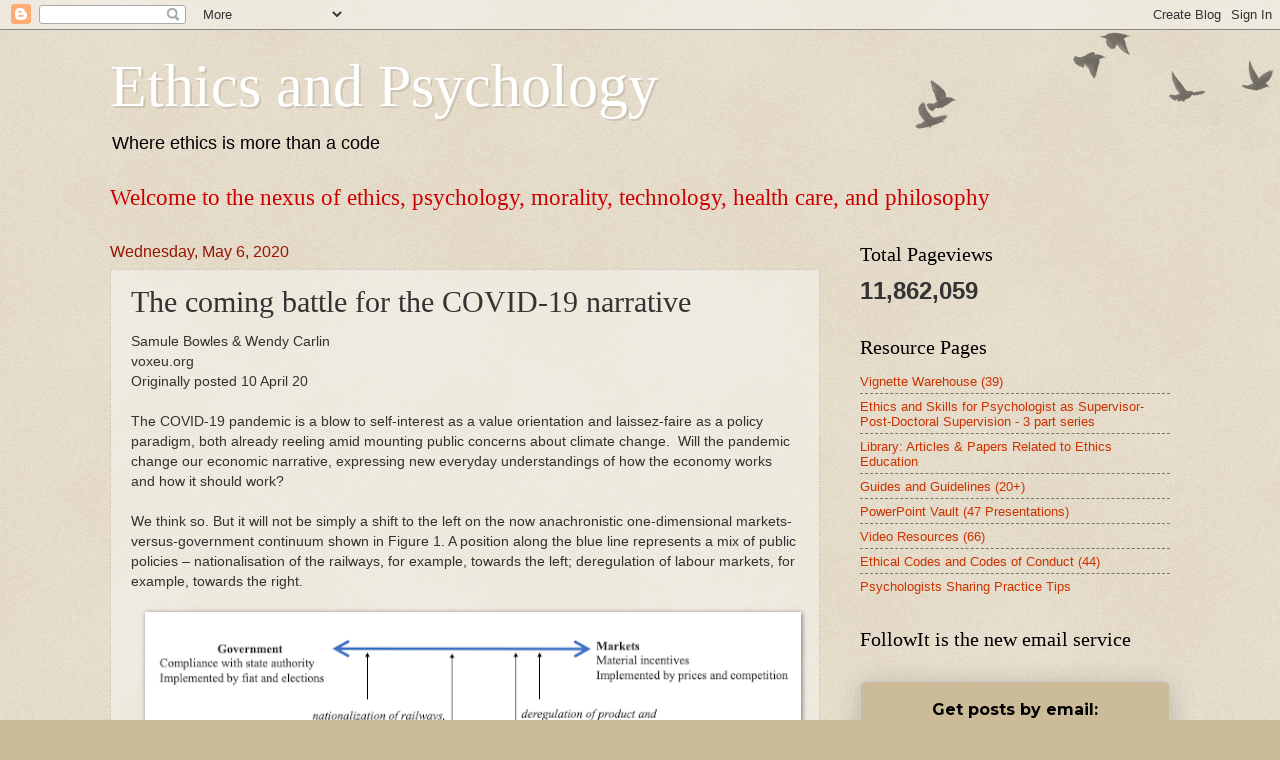

--- FILE ---
content_type: text/html; charset=UTF-8
request_url: https://www.ethicalpsychology.com/b/stats?style=BLACK_TRANSPARENT&timeRange=ALL_TIME&token=APq4FmAY33-8_0B4NUv-Mi56yPkfmuRUw60ozne79J7nrrzsM0X7Ghyc364VLOpqDf8QVtld7KSrDmsqURWompA9piC4PbrowQ
body_size: 45
content:
{"total":11862059,"sparklineOptions":{"backgroundColor":{"fillOpacity":0.1,"fill":"#000000"},"series":[{"areaOpacity":0.3,"color":"#202020"}]},"sparklineData":[[0,6],[1,8],[2,19],[3,17],[4,20],[5,39],[6,32],[7,20],[8,13],[9,36],[10,12],[11,54],[12,100],[13,21],[14,17],[15,12],[16,24],[17,26],[18,31],[19,73],[20,16],[21,22],[22,16],[23,19],[24,17],[25,32],[26,14],[27,13],[28,21],[29,19]],"nextTickMs":10909}

--- FILE ---
content_type: text/html; charset=utf-8
request_url: https://www.google.com/recaptcha/api2/aframe
body_size: 265
content:
<!DOCTYPE HTML><html><head><meta http-equiv="content-type" content="text/html; charset=UTF-8"></head><body><script nonce="o4tXmE1b8FgZpi_UcVpq-A">/** Anti-fraud and anti-abuse applications only. See google.com/recaptcha */ try{var clients={'sodar':'https://pagead2.googlesyndication.com/pagead/sodar?'};window.addEventListener("message",function(a){try{if(a.source===window.parent){var b=JSON.parse(a.data);var c=clients[b['id']];if(c){var d=document.createElement('img');d.src=c+b['params']+'&rc='+(localStorage.getItem("rc::a")?sessionStorage.getItem("rc::b"):"");window.document.body.appendChild(d);sessionStorage.setItem("rc::e",parseInt(sessionStorage.getItem("rc::e")||0)+1);localStorage.setItem("rc::h",'1770058916470');}}}catch(b){}});window.parent.postMessage("_grecaptcha_ready", "*");}catch(b){}</script></body></html>